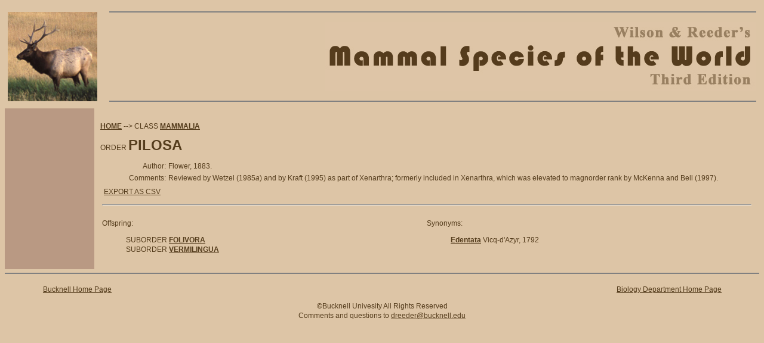

--- FILE ---
content_type: text/html
request_url: http://www.departments.bucknell.edu/biology/resources/msw3/browse.asp?id=11800001
body_size: 5474
content:
<!DOCTYPE html PUBLIC "-//W3C//DTD XHTML 1.0 Transitional//EN" "http://www.w3.org/TR/xhtml1/DTD/xhtml1-transitional.dtd">
<html xmlns="http://www.w3.org/1999/xhtml">


<head>
<meta http-equiv="Content-Type" content="text/html; charset=iso-8859-1" />
<meta name="keywords" content="bucknell,mammal,PILOSA" />
<meta name="description" content="Mammal Species of the World: Information on PILOSA" />
<title>Mammal Species of the World - Browse: PILOSA</title>
<link rel="stylesheet" href="style.css" type="text/css" media="all" />
</head>

<script language="JavaScript" type="text/javascript">
function openSynonymURL(id, name, taxon, width, height) {
  newWin = window.open('synonym.asp?id=' + id + '&n=' + name + '&t=' + taxon, 'Synonym','resizable,scrollbars=yes,width=1,height=1,top=50,left=50');
  window.newWin.resizeTo(width, height);
  window.newWin.focus()
}

function DisplayOptions() {
if(document.getElementById('xyz').style.display == "none") {
	document.getElementById('xyz').style.display = "";
	}
else {
	document.getElementById('xyz').style.display = "none";
	}
}

function submitform()
{

if(document.form1.children[0].checked == true)
  {
    document.form1.action ="export.asp?c=y&id=11800001";
  }
else
  {
    document.form1.action ="export.asp?c=n&id=11800001";
  }
 
  document.form1.submit();
}

</script>

<body>
<table width="100%" border="0" cellspacing="0" cellpadding="5">
  <tr>
    <td width="160" rowspan="3" align="left" valign="middle"><img src="images/elk.jpg" width="150" height="150" border="0" /></td>
    <td align="right" valign="middle"><hr noshade="noshade" /></td>
  </tr>
  <tr>
    <td align="right" valign="middle"><img src="images/logo.jpg" alt="Mammal Species of the World Logo" width="722" height="116" /></td>
  </tr>
  <tr>
    <td align="right" valign="middle"><hr noshade="noshade" /></td>
  </tr>
</table>
<table width="100%" height="100%" border="0" cellpadding="0" cellspacing="0">
  <tr>
    <td width="150" align="left" valign="bottom" bgcolor="#b99983" >
	<!-- left column -->
		<table width="100%" height="100%" border="0" cellpadding="5" cellspacing="0">
	      <tr>
    	    <td>&nbsp;</td>
	      </tr>
          
   	  </table>
	</td>
    <td align="left" valign="top">
		<!-- right column -->
		<table width="100%" border="0" cellspacing="10" cellpadding="0">
		  <!-- begin body -->
		  <tr>
		    <td>
	

<p><a href='.'><strong>HOME</strong></a>&nbsp;--&gt; CLASS <a href='browse.asp'><span class='class'>MAMMALIA</span></a>
				<br /><br />ORDER <span class='order'><font size=+2>PILOSA</font></span></p>
				
<table width='100%' border='0'>
<tr><td align='right' valign='top' width='10%'>Author:</td><td align='left' valign='top' width='90%'>Flower, 1883.</td></tr><tr><td align='right' valign='top' width='10%'>Comments:</td><td align='left' valign='top' width='90%'>Reviewed by Wetzel (1985<i>a</i>) and by Kraft (1995) as part of Xenarthra; formerly included in Xenarthra, which was elevated to magnorder rank by McKenna and Bell (1997).</td></tr>
<tr><td align='left' valign='top' colspan='2'><table width='100%'><tr><td><a href='javascript:DisplayOptions();'>EXPORT AS CSV</a><div id='xyz' style='display: none;'><form id='form1' name='form1' method='post' action=''><input name='children' type='radio' value='y' checked='CHECKED' /> Export this record and all children.<br><input name='children' type='radio' value='n' /> Export just this record.<br><input type='button' name='Continue' value='Continue' onclick='javascript: submitform()' /></form></div>
</td><td align='right' valign='top'>
</td></tr></table></td></tr><tr><td colspan='2'><hr></td></tr><tr><td align='left' valign='top' colspan='2'><table width='100%' cellpadding='0' cellspacing='0' border='0'><tr><td width='50%' align='left' valign='top'><p>Offspring:</p>
					<ul>
					SUBORDER <a href='browse.asp?id=11800002'><span class='suborder'>FOLIVORA</span></a><BR>SUBORDER <a href='browse.asp?id=11800025'><span class='suborder'>VERMILINGUA</span></a><BR>
					</ul>
	   </td> <td width='50%' align='left' valign='top'><p>Synonyms:</p>
		<ul>
		<a href='javascript:openSynonymURL(1328,"PILOSA","ORDER",600,450)'><span class='order'>Edentata</span></a> Vicq-d'Azyr, 1792<br></td> </tr></table> 
	</td></tr></table>
          </td>
        </tr>
      </table>
    </td>
  </tr>
</table>

<hr noshade="noshade" />

        <table width="100%" border="0" cellpadding="0" cellspacing="0">
          <tr>
            <td width="5%" height="30" align="left" valign="middle">&nbsp;</td>
            <td width="30%" height="40" align="left" valign="middle"><a href="http://www.bucknell.edu/">Bucknell Home Page </a></td>
            <td width="30%" height="30" align="left" valign="middle">&nbsp;</td>
            <td width="30%" height="30" align="right" valign="middle"><a href="http://www.bucknell.edu/Biology/">Biology Department Home Page </a></td>
            <td width="5%" height="30" align="right" valign="middle"><p align="right">&nbsp;</p></td>
          </tr>
          <tr>
            <td colspan="5" align="center" valign="middle">&copy;Bucknell Univesity All Rights Reserved <br />
            Comments and questions to <a href="mailto:dreeder@bucknell.edu">dreeder@bucknell.edu</a><br />
            &nbsp;</td>
          </tr>
  </table>
<div id='xyz' style='display: none;'>hello</div>

</body>
</html>

